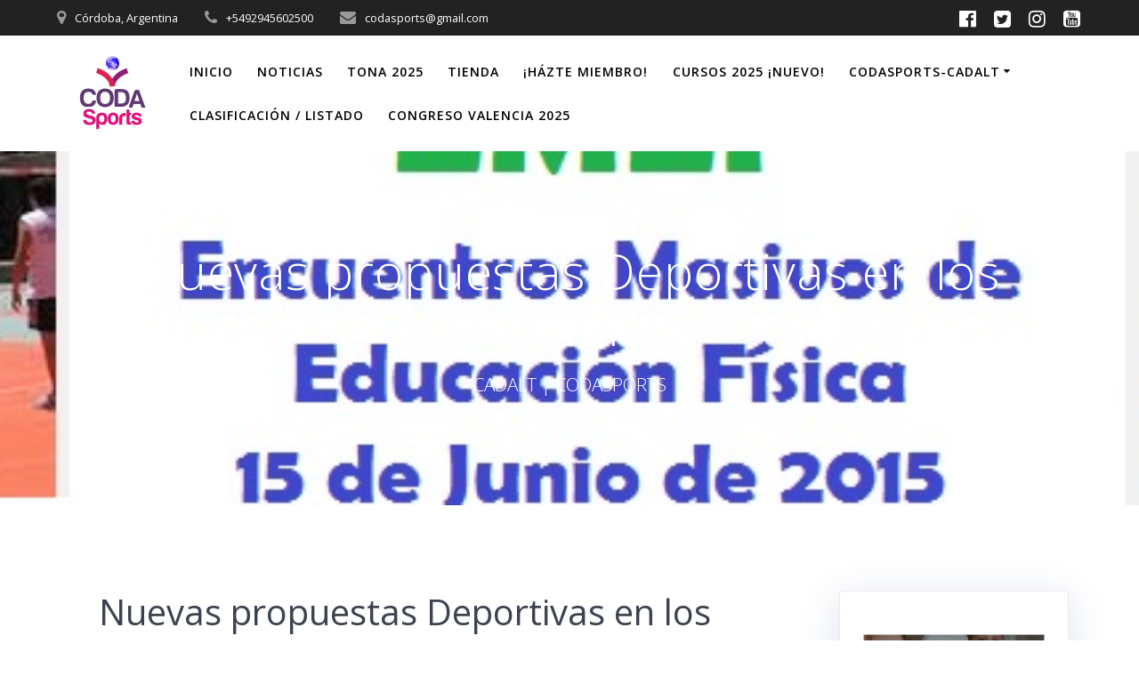

--- FILE ---
content_type: text/html; charset=UTF-8
request_url: https://deportesalternativos.com/argentina/nuevas-propuestas-deportivas-en-los-emef/?replytocom=557
body_size: 12450
content:
<!DOCTYPE html>
<html lang="es">
<head>
    <meta charset="UTF-8">
    <meta name="viewport" content="width=device-width, initial-scale=1">
    <link rel="profile" href="http://gmpg.org/xfn/11">

	    <script>
        (function (exports, d) {
            var _isReady = false,
                _event,
                _fns = [];

            function onReady(event) {
                d.removeEventListener("DOMContentLoaded", onReady);
                _isReady = true;
                _event = event;
                _fns.forEach(function (_fn) {
                    var fn = _fn[0],
                        context = _fn[1];
                    fn.call(context || exports, window.jQuery);
                });
            }

            function onReadyIe(event) {
                if (d.readyState === "complete") {
                    d.detachEvent("onreadystatechange", onReadyIe);
                    _isReady = true;
                    _event = event;
                    _fns.forEach(function (_fn) {
                        var fn = _fn[0],
                            context = _fn[1];
                        fn.call(context || exports, event);
                    });
                }
            }

            d.addEventListener && d.addEventListener("DOMContentLoaded", onReady) ||
            d.attachEvent && d.attachEvent("onreadystatechange", onReadyIe);

            function domReady(fn, context) {
                if (_isReady) {
                    fn.call(context, _event);
                }

                _fns.push([fn, context]);
            }

            exports.mesmerizeDomReady = domReady;
        })(window, document);
    </script>
	<title>Nuevas propuestas Deportivas en los EMEF &#8211; Deportes Alternativos Argentina</title>
<meta name='robots' content='max-image-preview:large, noindex, follow' />
<link rel='dns-prefetch' href='//fonts.googleapis.com' />
<link rel="alternate" type="application/rss+xml" title="Deportes Alternativos Argentina &raquo; Feed" href="https://deportesalternativos.com/argentina/feed/" />
<link rel="alternate" type="application/rss+xml" title="Deportes Alternativos Argentina &raquo; Feed de los comentarios" href="https://deportesalternativos.com/argentina/comments/feed/" />
<link rel="alternate" type="application/rss+xml" title="Deportes Alternativos Argentina &raquo; Comentario Nuevas propuestas Deportivas en los EMEF del feed" href="https://deportesalternativos.com/argentina/nuevas-propuestas-deportivas-en-los-emef/feed/" />
<script type="text/javascript">
window._wpemojiSettings = {"baseUrl":"https:\/\/s.w.org\/images\/core\/emoji\/14.0.0\/72x72\/","ext":".png","svgUrl":"https:\/\/s.w.org\/images\/core\/emoji\/14.0.0\/svg\/","svgExt":".svg","source":{"concatemoji":"https:\/\/deportesalternativos.com\/argentina\/wp-includes\/js\/wp-emoji-release.min.js?ver=6.2.8"}};
/*! This file is auto-generated */
!function(e,a,t){var n,r,o,i=a.createElement("canvas"),p=i.getContext&&i.getContext("2d");function s(e,t){p.clearRect(0,0,i.width,i.height),p.fillText(e,0,0);e=i.toDataURL();return p.clearRect(0,0,i.width,i.height),p.fillText(t,0,0),e===i.toDataURL()}function c(e){var t=a.createElement("script");t.src=e,t.defer=t.type="text/javascript",a.getElementsByTagName("head")[0].appendChild(t)}for(o=Array("flag","emoji"),t.supports={everything:!0,everythingExceptFlag:!0},r=0;r<o.length;r++)t.supports[o[r]]=function(e){if(p&&p.fillText)switch(p.textBaseline="top",p.font="600 32px Arial",e){case"flag":return s("\ud83c\udff3\ufe0f\u200d\u26a7\ufe0f","\ud83c\udff3\ufe0f\u200b\u26a7\ufe0f")?!1:!s("\ud83c\uddfa\ud83c\uddf3","\ud83c\uddfa\u200b\ud83c\uddf3")&&!s("\ud83c\udff4\udb40\udc67\udb40\udc62\udb40\udc65\udb40\udc6e\udb40\udc67\udb40\udc7f","\ud83c\udff4\u200b\udb40\udc67\u200b\udb40\udc62\u200b\udb40\udc65\u200b\udb40\udc6e\u200b\udb40\udc67\u200b\udb40\udc7f");case"emoji":return!s("\ud83e\udef1\ud83c\udffb\u200d\ud83e\udef2\ud83c\udfff","\ud83e\udef1\ud83c\udffb\u200b\ud83e\udef2\ud83c\udfff")}return!1}(o[r]),t.supports.everything=t.supports.everything&&t.supports[o[r]],"flag"!==o[r]&&(t.supports.everythingExceptFlag=t.supports.everythingExceptFlag&&t.supports[o[r]]);t.supports.everythingExceptFlag=t.supports.everythingExceptFlag&&!t.supports.flag,t.DOMReady=!1,t.readyCallback=function(){t.DOMReady=!0},t.supports.everything||(n=function(){t.readyCallback()},a.addEventListener?(a.addEventListener("DOMContentLoaded",n,!1),e.addEventListener("load",n,!1)):(e.attachEvent("onload",n),a.attachEvent("onreadystatechange",function(){"complete"===a.readyState&&t.readyCallback()})),(e=t.source||{}).concatemoji?c(e.concatemoji):e.wpemoji&&e.twemoji&&(c(e.twemoji),c(e.wpemoji)))}(window,document,window._wpemojiSettings);
</script>
<style type="text/css">
img.wp-smiley,
img.emoji {
	display: inline !important;
	border: none !important;
	box-shadow: none !important;
	height: 1em !important;
	width: 1em !important;
	margin: 0 0.07em !important;
	vertical-align: -0.1em !important;
	background: none !important;
	padding: 0 !important;
}
</style>
	<link rel='stylesheet' id='wp-block-library-css' href='https://deportesalternativos.com/argentina/wp-includes/css/dist/block-library/style.min.css?ver=6.2.8' type='text/css' media='all' />
<link rel='stylesheet' id='pb-accordion-blocks-style-css' href='https://deportesalternativos.com/argentina/wp-content/plugins/accordion-blocks/build/index.css?ver=aab37b79a21a86111d6272422534928e' type='text/css' media='all' />
<link rel='stylesheet' id='classic-theme-styles-css' href='https://deportesalternativos.com/argentina/wp-includes/css/classic-themes.min.css?ver=6.2.8' type='text/css' media='all' />
<style id='global-styles-inline-css' type='text/css'>
body{--wp--preset--color--black: #000000;--wp--preset--color--cyan-bluish-gray: #abb8c3;--wp--preset--color--white: #ffffff;--wp--preset--color--pale-pink: #f78da7;--wp--preset--color--vivid-red: #cf2e2e;--wp--preset--color--luminous-vivid-orange: #ff6900;--wp--preset--color--luminous-vivid-amber: #fcb900;--wp--preset--color--light-green-cyan: #7bdcb5;--wp--preset--color--vivid-green-cyan: #00d084;--wp--preset--color--pale-cyan-blue: #8ed1fc;--wp--preset--color--vivid-cyan-blue: #0693e3;--wp--preset--color--vivid-purple: #9b51e0;--wp--preset--gradient--vivid-cyan-blue-to-vivid-purple: linear-gradient(135deg,rgba(6,147,227,1) 0%,rgb(155,81,224) 100%);--wp--preset--gradient--light-green-cyan-to-vivid-green-cyan: linear-gradient(135deg,rgb(122,220,180) 0%,rgb(0,208,130) 100%);--wp--preset--gradient--luminous-vivid-amber-to-luminous-vivid-orange: linear-gradient(135deg,rgba(252,185,0,1) 0%,rgba(255,105,0,1) 100%);--wp--preset--gradient--luminous-vivid-orange-to-vivid-red: linear-gradient(135deg,rgba(255,105,0,1) 0%,rgb(207,46,46) 100%);--wp--preset--gradient--very-light-gray-to-cyan-bluish-gray: linear-gradient(135deg,rgb(238,238,238) 0%,rgb(169,184,195) 100%);--wp--preset--gradient--cool-to-warm-spectrum: linear-gradient(135deg,rgb(74,234,220) 0%,rgb(151,120,209) 20%,rgb(207,42,186) 40%,rgb(238,44,130) 60%,rgb(251,105,98) 80%,rgb(254,248,76) 100%);--wp--preset--gradient--blush-light-purple: linear-gradient(135deg,rgb(255,206,236) 0%,rgb(152,150,240) 100%);--wp--preset--gradient--blush-bordeaux: linear-gradient(135deg,rgb(254,205,165) 0%,rgb(254,45,45) 50%,rgb(107,0,62) 100%);--wp--preset--gradient--luminous-dusk: linear-gradient(135deg,rgb(255,203,112) 0%,rgb(199,81,192) 50%,rgb(65,88,208) 100%);--wp--preset--gradient--pale-ocean: linear-gradient(135deg,rgb(255,245,203) 0%,rgb(182,227,212) 50%,rgb(51,167,181) 100%);--wp--preset--gradient--electric-grass: linear-gradient(135deg,rgb(202,248,128) 0%,rgb(113,206,126) 100%);--wp--preset--gradient--midnight: linear-gradient(135deg,rgb(2,3,129) 0%,rgb(40,116,252) 100%);--wp--preset--duotone--dark-grayscale: url('#wp-duotone-dark-grayscale');--wp--preset--duotone--grayscale: url('#wp-duotone-grayscale');--wp--preset--duotone--purple-yellow: url('#wp-duotone-purple-yellow');--wp--preset--duotone--blue-red: url('#wp-duotone-blue-red');--wp--preset--duotone--midnight: url('#wp-duotone-midnight');--wp--preset--duotone--magenta-yellow: url('#wp-duotone-magenta-yellow');--wp--preset--duotone--purple-green: url('#wp-duotone-purple-green');--wp--preset--duotone--blue-orange: url('#wp-duotone-blue-orange');--wp--preset--font-size--small: 13px;--wp--preset--font-size--medium: 20px;--wp--preset--font-size--large: 36px;--wp--preset--font-size--x-large: 42px;--wp--preset--spacing--20: 0.44rem;--wp--preset--spacing--30: 0.67rem;--wp--preset--spacing--40: 1rem;--wp--preset--spacing--50: 1.5rem;--wp--preset--spacing--60: 2.25rem;--wp--preset--spacing--70: 3.38rem;--wp--preset--spacing--80: 5.06rem;--wp--preset--shadow--natural: 6px 6px 9px rgba(0, 0, 0, 0.2);--wp--preset--shadow--deep: 12px 12px 50px rgba(0, 0, 0, 0.4);--wp--preset--shadow--sharp: 6px 6px 0px rgba(0, 0, 0, 0.2);--wp--preset--shadow--outlined: 6px 6px 0px -3px rgba(255, 255, 255, 1), 6px 6px rgba(0, 0, 0, 1);--wp--preset--shadow--crisp: 6px 6px 0px rgba(0, 0, 0, 1);}:where(.is-layout-flex){gap: 0.5em;}body .is-layout-flow > .alignleft{float: left;margin-inline-start: 0;margin-inline-end: 2em;}body .is-layout-flow > .alignright{float: right;margin-inline-start: 2em;margin-inline-end: 0;}body .is-layout-flow > .aligncenter{margin-left: auto !important;margin-right: auto !important;}body .is-layout-constrained > .alignleft{float: left;margin-inline-start: 0;margin-inline-end: 2em;}body .is-layout-constrained > .alignright{float: right;margin-inline-start: 2em;margin-inline-end: 0;}body .is-layout-constrained > .aligncenter{margin-left: auto !important;margin-right: auto !important;}body .is-layout-constrained > :where(:not(.alignleft):not(.alignright):not(.alignfull)){max-width: var(--wp--style--global--content-size);margin-left: auto !important;margin-right: auto !important;}body .is-layout-constrained > .alignwide{max-width: var(--wp--style--global--wide-size);}body .is-layout-flex{display: flex;}body .is-layout-flex{flex-wrap: wrap;align-items: center;}body .is-layout-flex > *{margin: 0;}:where(.wp-block-columns.is-layout-flex){gap: 2em;}.has-black-color{color: var(--wp--preset--color--black) !important;}.has-cyan-bluish-gray-color{color: var(--wp--preset--color--cyan-bluish-gray) !important;}.has-white-color{color: var(--wp--preset--color--white) !important;}.has-pale-pink-color{color: var(--wp--preset--color--pale-pink) !important;}.has-vivid-red-color{color: var(--wp--preset--color--vivid-red) !important;}.has-luminous-vivid-orange-color{color: var(--wp--preset--color--luminous-vivid-orange) !important;}.has-luminous-vivid-amber-color{color: var(--wp--preset--color--luminous-vivid-amber) !important;}.has-light-green-cyan-color{color: var(--wp--preset--color--light-green-cyan) !important;}.has-vivid-green-cyan-color{color: var(--wp--preset--color--vivid-green-cyan) !important;}.has-pale-cyan-blue-color{color: var(--wp--preset--color--pale-cyan-blue) !important;}.has-vivid-cyan-blue-color{color: var(--wp--preset--color--vivid-cyan-blue) !important;}.has-vivid-purple-color{color: var(--wp--preset--color--vivid-purple) !important;}.has-black-background-color{background-color: var(--wp--preset--color--black) !important;}.has-cyan-bluish-gray-background-color{background-color: var(--wp--preset--color--cyan-bluish-gray) !important;}.has-white-background-color{background-color: var(--wp--preset--color--white) !important;}.has-pale-pink-background-color{background-color: var(--wp--preset--color--pale-pink) !important;}.has-vivid-red-background-color{background-color: var(--wp--preset--color--vivid-red) !important;}.has-luminous-vivid-orange-background-color{background-color: var(--wp--preset--color--luminous-vivid-orange) !important;}.has-luminous-vivid-amber-background-color{background-color: var(--wp--preset--color--luminous-vivid-amber) !important;}.has-light-green-cyan-background-color{background-color: var(--wp--preset--color--light-green-cyan) !important;}.has-vivid-green-cyan-background-color{background-color: var(--wp--preset--color--vivid-green-cyan) !important;}.has-pale-cyan-blue-background-color{background-color: var(--wp--preset--color--pale-cyan-blue) !important;}.has-vivid-cyan-blue-background-color{background-color: var(--wp--preset--color--vivid-cyan-blue) !important;}.has-vivid-purple-background-color{background-color: var(--wp--preset--color--vivid-purple) !important;}.has-black-border-color{border-color: var(--wp--preset--color--black) !important;}.has-cyan-bluish-gray-border-color{border-color: var(--wp--preset--color--cyan-bluish-gray) !important;}.has-white-border-color{border-color: var(--wp--preset--color--white) !important;}.has-pale-pink-border-color{border-color: var(--wp--preset--color--pale-pink) !important;}.has-vivid-red-border-color{border-color: var(--wp--preset--color--vivid-red) !important;}.has-luminous-vivid-orange-border-color{border-color: var(--wp--preset--color--luminous-vivid-orange) !important;}.has-luminous-vivid-amber-border-color{border-color: var(--wp--preset--color--luminous-vivid-amber) !important;}.has-light-green-cyan-border-color{border-color: var(--wp--preset--color--light-green-cyan) !important;}.has-vivid-green-cyan-border-color{border-color: var(--wp--preset--color--vivid-green-cyan) !important;}.has-pale-cyan-blue-border-color{border-color: var(--wp--preset--color--pale-cyan-blue) !important;}.has-vivid-cyan-blue-border-color{border-color: var(--wp--preset--color--vivid-cyan-blue) !important;}.has-vivid-purple-border-color{border-color: var(--wp--preset--color--vivid-purple) !important;}.has-vivid-cyan-blue-to-vivid-purple-gradient-background{background: var(--wp--preset--gradient--vivid-cyan-blue-to-vivid-purple) !important;}.has-light-green-cyan-to-vivid-green-cyan-gradient-background{background: var(--wp--preset--gradient--light-green-cyan-to-vivid-green-cyan) !important;}.has-luminous-vivid-amber-to-luminous-vivid-orange-gradient-background{background: var(--wp--preset--gradient--luminous-vivid-amber-to-luminous-vivid-orange) !important;}.has-luminous-vivid-orange-to-vivid-red-gradient-background{background: var(--wp--preset--gradient--luminous-vivid-orange-to-vivid-red) !important;}.has-very-light-gray-to-cyan-bluish-gray-gradient-background{background: var(--wp--preset--gradient--very-light-gray-to-cyan-bluish-gray) !important;}.has-cool-to-warm-spectrum-gradient-background{background: var(--wp--preset--gradient--cool-to-warm-spectrum) !important;}.has-blush-light-purple-gradient-background{background: var(--wp--preset--gradient--blush-light-purple) !important;}.has-blush-bordeaux-gradient-background{background: var(--wp--preset--gradient--blush-bordeaux) !important;}.has-luminous-dusk-gradient-background{background: var(--wp--preset--gradient--luminous-dusk) !important;}.has-pale-ocean-gradient-background{background: var(--wp--preset--gradient--pale-ocean) !important;}.has-electric-grass-gradient-background{background: var(--wp--preset--gradient--electric-grass) !important;}.has-midnight-gradient-background{background: var(--wp--preset--gradient--midnight) !important;}.has-small-font-size{font-size: var(--wp--preset--font-size--small) !important;}.has-medium-font-size{font-size: var(--wp--preset--font-size--medium) !important;}.has-large-font-size{font-size: var(--wp--preset--font-size--large) !important;}.has-x-large-font-size{font-size: var(--wp--preset--font-size--x-large) !important;}
.wp-block-navigation a:where(:not(.wp-element-button)){color: inherit;}
:where(.wp-block-columns.is-layout-flex){gap: 2em;}
.wp-block-pullquote{font-size: 1.5em;line-height: 1.6;}
</style>
<link rel='stylesheet' id='wpsc-style-css' href='https://deportesalternativos.com/argentina/wp-content/plugins/wordpress-simple-paypal-shopping-cart/assets/wpsc-front-end-styles.css?ver=5.1.4' type='text/css' media='all' />
<link rel='stylesheet' id='mesmerize-parent-css' href='https://deportesalternativos.com/argentina/wp-content/themes/mesmerize/style.min.css?ver=6.2.8' type='text/css' media='all' />
<link rel='stylesheet' id='mesmerize-style-css' href='https://deportesalternativos.com/argentina/wp-content/themes/highlight/style.min.css?ver=1.0.26' type='text/css' media='all' />
<style id='mesmerize-style-inline-css' type='text/css'>
img.logo.dark, img.custom-logo{width:auto;max-height:90px !important;}
/** cached kirki style */@media screen and (min-width: 768px){.header-homepage{background-position:center center;}.header{background-position:center center;}}.header-homepage .header-description-row{padding-top:30%;padding-bottom:0%;}.inner-header-description{padding-top:8%;padding-bottom:8%;}@media screen and (max-width:767px){.header-homepage .header-description-row{padding-top:10%;padding-bottom:10%;}}@media only screen and (min-width: 768px){.header-content .align-holder{width:80%!important;}.inner-header-description{text-align:center!important;}}
</style>
<link rel='stylesheet' id='mesmerize-style-bundle-css' href='https://deportesalternativos.com/argentina/wp-content/themes/mesmerize/assets/css/theme.bundle.min.css?ver=1.0.26' type='text/css' media='all' />
<link rel='stylesheet' id='mesmerize-fonts-css' href="" data-href='https://fonts.googleapis.com/css?family=Open+Sans%3A300%2C400%2C600%2C700%7CMuli%3A300%2C300italic%2C400%2C400italic%2C600%2C600italic%2C700%2C700italic%2C900%2C900italic%7CPlayfair+Display%3A400%2C400italic%2C700%2C700italic&#038;subset=latin%2Clatin-ext&#038;display=swap' type='text/css' media='all' />
<script type='text/javascript' src='https://deportesalternativos.com/argentina/wp-includes/js/jquery/jquery.min.js?ver=3.6.4' id='jquery-core-js'></script>
<script type='text/javascript' src='https://deportesalternativos.com/argentina/wp-includes/js/jquery/jquery-migrate.min.js?ver=3.4.0' id='jquery-migrate-js'></script>
<script type='text/javascript' id='jquery-js-after'>
    
        (function () {
            function setHeaderTopSpacing() {

                setTimeout(function() {
                  var headerTop = document.querySelector('.header-top');
                  var headers = document.querySelectorAll('.header-wrapper .header,.header-wrapper .header-homepage');

                  for (var i = 0; i < headers.length; i++) {
                      var item = headers[i];
                      item.style.paddingTop = headerTop.getBoundingClientRect().height + "px";
                  }

                    var languageSwitcher = document.querySelector('.mesmerize-language-switcher');

                    if(languageSwitcher){
                        languageSwitcher.style.top = "calc( " +  headerTop.getBoundingClientRect().height + "px + 1rem)" ;
                    }
                    
                }, 100);

             
            }

            window.addEventListener('resize', setHeaderTopSpacing);
            window.mesmerizeSetHeaderTopSpacing = setHeaderTopSpacing
            mesmerizeDomReady(setHeaderTopSpacing);
        })();
    
    
</script>
<script type='text/javascript' id='tptn_tracker-js-extra'>
/* <![CDATA[ */
var ajax_tptn_tracker = {"ajax_url":"https:\/\/deportesalternativos.com\/argentina\/","top_ten_nonce":"355b0f1144","top_ten_id":"313","top_ten_blog_id":"1","activate_counter":"11","tptn_rnd":"1604791337"};
/* ]]> */
</script>
<script type='text/javascript' src='https://deportesalternativos.com/argentina/wp-content/plugins/top-10/includes/js/top-10-tracker.js?ver=6.2.8' id='tptn_tracker-js'></script>
<link rel="https://api.w.org/" href="https://deportesalternativos.com/argentina/wp-json/" /><link rel="alternate" type="application/json" href="https://deportesalternativos.com/argentina/wp-json/wp/v2/posts/313" /><link rel="EditURI" type="application/rsd+xml" title="RSD" href="https://deportesalternativos.com/argentina/xmlrpc.php?rsd" />
<link rel="wlwmanifest" type="application/wlwmanifest+xml" href="https://deportesalternativos.com/argentina/wp-includes/wlwmanifest.xml" />
<meta name="generator" content="WordPress 6.2.8" />
<link rel="canonical" href="https://deportesalternativos.com/argentina/nuevas-propuestas-deportivas-en-los-emef/" />
<link rel='shortlink' href='https://deportesalternativos.com/argentina/?p=313' />
<link rel="alternate" type="application/json+oembed" href="https://deportesalternativos.com/argentina/wp-json/oembed/1.0/embed?url=https%3A%2F%2Fdeportesalternativos.com%2Fargentina%2Fnuevas-propuestas-deportivas-en-los-emef%2F" />
<link rel="alternate" type="text/xml+oembed" href="https://deportesalternativos.com/argentina/wp-json/oembed/1.0/embed?url=https%3A%2F%2Fdeportesalternativos.com%2Fargentina%2Fnuevas-propuestas-deportivas-en-los-emef%2F&#038;format=xml" />

<!-- WP Simple Shopping Cart plugin v5.1.4 - https://wordpress.org/plugins/wordpress-simple-paypal-shopping-cart/ -->

	<script type="text/javascript">
	<!--
	//
	function ReadForm (obj1, tst)
	{
	    // Read the user form
	    var i,j,pos;
	    val_total="";val_combo="";

	    for (i=0; i<obj1.length; i++)
	    {
	        // run entire form
	        obj = obj1.elements[i];           // a form element

	        if (obj.type == "select-one")
	        {   // just selects
	            if (obj.name == "quantity" ||
	                obj.name == "amount") continue;
		        pos = obj.selectedIndex;        // which option selected
		        val = obj.options[pos].value;   // selected value
		        val_combo = val_combo + " (" + val + ")";
	        }
	    }
		// Now summarize everything we have processed above
		val_total = obj1.product_tmp.value + val_combo;
		obj1.wspsc_product.value = val_total;
	}
	//-->
	</script>        <style data-name="header-gradient-overlay">
            .header .background-overlay {
                background: linear-gradient(135deg , rgba(102,126,234, 0.8) 0%, rgba(118,75,162,0.8) 100%);
            }
        </style>
        <script type="text/javascript" data-name="async-styles">
        (function () {
            var links = document.querySelectorAll('link[data-href]');
            for (var i = 0; i < links.length; i++) {
                var item = links[i];
                item.href = item.getAttribute('data-href')
            }
        })();
    </script>
	<link rel="pingback" href="https://deportesalternativos.com/argentina/xmlrpc.php">
    <style id="page-content-custom-styles">
            </style>
        <style data-name="background-content-colors">
        .mesmerize-inner-page .page-content,
        .mesmerize-inner-page .content,
        .mesmerize-front-page.mesmerize-content-padding .page-content {
            background-color: #ffffff;
        }
    </style>
    </head>

<body class="post-template-default single single-post postid-313 single-format-standard wp-custom-logo overlap-first-section mesmerize-inner-page">
<svg xmlns="http://www.w3.org/2000/svg" viewBox="0 0 0 0" width="0" height="0" focusable="false" role="none" style="visibility: hidden; position: absolute; left: -9999px; overflow: hidden;" ><defs><filter id="wp-duotone-dark-grayscale"><feColorMatrix color-interpolation-filters="sRGB" type="matrix" values=" .299 .587 .114 0 0 .299 .587 .114 0 0 .299 .587 .114 0 0 .299 .587 .114 0 0 " /><feComponentTransfer color-interpolation-filters="sRGB" ><feFuncR type="table" tableValues="0 0.49803921568627" /><feFuncG type="table" tableValues="0 0.49803921568627" /><feFuncB type="table" tableValues="0 0.49803921568627" /><feFuncA type="table" tableValues="1 1" /></feComponentTransfer><feComposite in2="SourceGraphic" operator="in" /></filter></defs></svg><svg xmlns="http://www.w3.org/2000/svg" viewBox="0 0 0 0" width="0" height="0" focusable="false" role="none" style="visibility: hidden; position: absolute; left: -9999px; overflow: hidden;" ><defs><filter id="wp-duotone-grayscale"><feColorMatrix color-interpolation-filters="sRGB" type="matrix" values=" .299 .587 .114 0 0 .299 .587 .114 0 0 .299 .587 .114 0 0 .299 .587 .114 0 0 " /><feComponentTransfer color-interpolation-filters="sRGB" ><feFuncR type="table" tableValues="0 1" /><feFuncG type="table" tableValues="0 1" /><feFuncB type="table" tableValues="0 1" /><feFuncA type="table" tableValues="1 1" /></feComponentTransfer><feComposite in2="SourceGraphic" operator="in" /></filter></defs></svg><svg xmlns="http://www.w3.org/2000/svg" viewBox="0 0 0 0" width="0" height="0" focusable="false" role="none" style="visibility: hidden; position: absolute; left: -9999px; overflow: hidden;" ><defs><filter id="wp-duotone-purple-yellow"><feColorMatrix color-interpolation-filters="sRGB" type="matrix" values=" .299 .587 .114 0 0 .299 .587 .114 0 0 .299 .587 .114 0 0 .299 .587 .114 0 0 " /><feComponentTransfer color-interpolation-filters="sRGB" ><feFuncR type="table" tableValues="0.54901960784314 0.98823529411765" /><feFuncG type="table" tableValues="0 1" /><feFuncB type="table" tableValues="0.71764705882353 0.25490196078431" /><feFuncA type="table" tableValues="1 1" /></feComponentTransfer><feComposite in2="SourceGraphic" operator="in" /></filter></defs></svg><svg xmlns="http://www.w3.org/2000/svg" viewBox="0 0 0 0" width="0" height="0" focusable="false" role="none" style="visibility: hidden; position: absolute; left: -9999px; overflow: hidden;" ><defs><filter id="wp-duotone-blue-red"><feColorMatrix color-interpolation-filters="sRGB" type="matrix" values=" .299 .587 .114 0 0 .299 .587 .114 0 0 .299 .587 .114 0 0 .299 .587 .114 0 0 " /><feComponentTransfer color-interpolation-filters="sRGB" ><feFuncR type="table" tableValues="0 1" /><feFuncG type="table" tableValues="0 0.27843137254902" /><feFuncB type="table" tableValues="0.5921568627451 0.27843137254902" /><feFuncA type="table" tableValues="1 1" /></feComponentTransfer><feComposite in2="SourceGraphic" operator="in" /></filter></defs></svg><svg xmlns="http://www.w3.org/2000/svg" viewBox="0 0 0 0" width="0" height="0" focusable="false" role="none" style="visibility: hidden; position: absolute; left: -9999px; overflow: hidden;" ><defs><filter id="wp-duotone-midnight"><feColorMatrix color-interpolation-filters="sRGB" type="matrix" values=" .299 .587 .114 0 0 .299 .587 .114 0 0 .299 .587 .114 0 0 .299 .587 .114 0 0 " /><feComponentTransfer color-interpolation-filters="sRGB" ><feFuncR type="table" tableValues="0 0" /><feFuncG type="table" tableValues="0 0.64705882352941" /><feFuncB type="table" tableValues="0 1" /><feFuncA type="table" tableValues="1 1" /></feComponentTransfer><feComposite in2="SourceGraphic" operator="in" /></filter></defs></svg><svg xmlns="http://www.w3.org/2000/svg" viewBox="0 0 0 0" width="0" height="0" focusable="false" role="none" style="visibility: hidden; position: absolute; left: -9999px; overflow: hidden;" ><defs><filter id="wp-duotone-magenta-yellow"><feColorMatrix color-interpolation-filters="sRGB" type="matrix" values=" .299 .587 .114 0 0 .299 .587 .114 0 0 .299 .587 .114 0 0 .299 .587 .114 0 0 " /><feComponentTransfer color-interpolation-filters="sRGB" ><feFuncR type="table" tableValues="0.78039215686275 1" /><feFuncG type="table" tableValues="0 0.94901960784314" /><feFuncB type="table" tableValues="0.35294117647059 0.47058823529412" /><feFuncA type="table" tableValues="1 1" /></feComponentTransfer><feComposite in2="SourceGraphic" operator="in" /></filter></defs></svg><svg xmlns="http://www.w3.org/2000/svg" viewBox="0 0 0 0" width="0" height="0" focusable="false" role="none" style="visibility: hidden; position: absolute; left: -9999px; overflow: hidden;" ><defs><filter id="wp-duotone-purple-green"><feColorMatrix color-interpolation-filters="sRGB" type="matrix" values=" .299 .587 .114 0 0 .299 .587 .114 0 0 .299 .587 .114 0 0 .299 .587 .114 0 0 " /><feComponentTransfer color-interpolation-filters="sRGB" ><feFuncR type="table" tableValues="0.65098039215686 0.40392156862745" /><feFuncG type="table" tableValues="0 1" /><feFuncB type="table" tableValues="0.44705882352941 0.4" /><feFuncA type="table" tableValues="1 1" /></feComponentTransfer><feComposite in2="SourceGraphic" operator="in" /></filter></defs></svg><svg xmlns="http://www.w3.org/2000/svg" viewBox="0 0 0 0" width="0" height="0" focusable="false" role="none" style="visibility: hidden; position: absolute; left: -9999px; overflow: hidden;" ><defs><filter id="wp-duotone-blue-orange"><feColorMatrix color-interpolation-filters="sRGB" type="matrix" values=" .299 .587 .114 0 0 .299 .587 .114 0 0 .299 .587 .114 0 0 .299 .587 .114 0 0 " /><feComponentTransfer color-interpolation-filters="sRGB" ><feFuncR type="table" tableValues="0.098039215686275 1" /><feFuncG type="table" tableValues="0 0.66274509803922" /><feFuncB type="table" tableValues="0.84705882352941 0.41960784313725" /><feFuncA type="table" tableValues="1 1" /></feComponentTransfer><feComposite in2="SourceGraphic" operator="in" /></filter></defs></svg><style>
.screen-reader-text[href="#page-content"]:focus {
   background-color: #f1f1f1;
   border-radius: 3px;
   box-shadow: 0 0 2px 2px rgba(0, 0, 0, 0.6);
   clip: auto !important;
   clip-path: none;
   color: #21759b;

}
</style>
<a class="skip-link screen-reader-text" href="#page-content">Saltar al contenido</a>

<div  id="page-top" class="header-top">
	        <div class="header-top-bar ">
            <div class="">
                <div class="header-top-bar-inner row middle-xs start-xs ">
                        <div class="header-top-bar-area  col-xs area-left">
                  <div class="top-bar-field" data-type="group"   data-dynamic-mod="true">
              <i class="fa fa-map-marker"></i>
              <span>Córdoba, Argentina</span>
          </div>
                    <div class="top-bar-field" data-type="group"   data-dynamic-mod="true">
              <i class="fa fa-phone"></i>
              <span>+5492945602500</span>
          </div>
                    <div class="top-bar-field" data-type="group"   data-dynamic-mod="true">
              <i class="fa fa-envelope"></i>
              <span>codasports@gmail.com</span>
          </div>
              </div>
                            <div class="header-top-bar-area  col-xs-fit area-right">
            <div data-type="group"  data-dynamic-mod="true" class="top-bar-social-icons">
                      <a target="_blank"  class="social-icon" href="https://facebook.com/codasports">
                  <i class="fa fa-facebook-official"></i>
              </a>
                            <a target="_blank"  class="social-icon" href="https://twitter.com/DAlternativos">
                  <i class="fa fa-twitter-square"></i>
              </a>
                            <a target="_blank"  class="social-icon" href="https://instagram.com/codasportsargentina">
                  <i class="fa fa-instagram"></i>
              </a>
                            <a target="_blank"  class="social-icon" href="https://www.youtube.com/c/CODASPORTSCapacitación">
                  <i class="fa fa-youtube-square"></i>
              </a>
              
    </div>

        </div>
                    </div>
            </div>
        </div>
        	<div class="navigation-bar coloured-nav"  data-sticky='0'  data-sticky-mobile='1'  data-sticky-to='top' >
    <div class="navigation-wrapper ">
    	<div class="row basis-auto">
	        <div class="logo_col col-xs col-sm-fit">
	            <a href="https://deportesalternativos.com/argentina/" class="custom-logo-link" data-type="group"  data-dynamic-mod="true" rel="home"><img width="120" height="90" src="https://deportesalternativos.com/argentina/wp-content/uploads/2019/12/cropped-logocoda120x90-1.png" class="custom-logo" alt="Deportes Alternativos Argentina" decoding="async" /></a>	        </div>
	        <div class="main_menu_col col-xs">
	            <div id="mainmenu_container" class="row"><ul id="main_menu" class="active-line-bottom main-menu dropdown-menu"><li id="menu-item-1075" class="menu-item menu-item-type-custom menu-item-object-custom menu-item-home menu-item-1075"><a href="http://deportesalternativos.com/argentina">Inicio</a></li>
<li id="menu-item-1197" class="menu-item menu-item-type-post_type menu-item-object-page current_page_parent menu-item-1197"><a href="https://deportesalternativos.com/argentina/blog/">NOTICIAS</a></li>
<li id="menu-item-1934" class="menu-item menu-item-type-custom menu-item-object-custom menu-item-1934"><a href="https://sites.google.com/view/benitojuarez2025">TONA 2025</a></li>
<li id="menu-item-2037" class="menu-item menu-item-type-post_type menu-item-object-page menu-item-2037"><a href="https://deportesalternativos.com/argentina/tienda/">Tienda</a></li>
<li id="menu-item-1844" class="menu-item menu-item-type-post_type menu-item-object-page menu-item-1844"><a href="https://deportesalternativos.com/argentina/codasports-full/">¡Házte miembro!</a></li>
<li id="menu-item-1843" class="menu-item menu-item-type-custom menu-item-object-custom menu-item-1843"><a href="https://deportesalternativos.com/cursos/">Cursos 2025 ¡NUEVO!</a></li>
<li id="menu-item-1077" class="menu-item menu-item-type-post_type menu-item-object-page menu-item-has-children menu-item-1077"><a href="https://deportesalternativos.com/argentina/sample-page/">CODASPORTS-CADALT</a>
<ul class="sub-menu">
	<li id="menu-item-1865" class="menu-item menu-item-type-custom menu-item-object-custom menu-item-1865"><a href="https://sites.google.com/view/cacheball-argentina/">Cacheball</a></li>
	<li id="menu-item-1608" class="menu-item menu-item-type-post_type menu-item-object-page menu-item-1608"><a href="https://deportesalternativos.com/argentina/dodgebee/">Dodgebee</a></li>
	<li id="menu-item-1861" class="menu-item menu-item-type-post_type menu-item-object-page menu-item-1861"><a href="https://deportesalternativos.com/argentina/jokgu-y-futnet/">Jokgu y Futnet</a></li>
	<li id="menu-item-1461" class="menu-item menu-item-type-post_type menu-item-object-page menu-item-1461"><a title="http://deportesalternativos.com/kabaddi" href="https://deportesalternativos.com/argentina/kabaddi-argentina/">Kabaddi</a></li>
	<li id="menu-item-1452" class="menu-item menu-item-type-post_type menu-item-object-page menu-item-1452"><a href="https://deportesalternativos.com/argentina/racketlon/">Racketlon</a></li>
	<li id="menu-item-1457" class="menu-item menu-item-type-post_type menu-item-object-page menu-item-1457"><a href="https://deportesalternativos.com/argentina/ringball/">Ringball</a></li>
	<li id="menu-item-1848" class="menu-item menu-item-type-custom menu-item-object-custom menu-item-1848"><a href="https://sites.google.com/view/ringosportargentina">Ringosport</a></li>
	<li id="menu-item-1636" class="menu-item menu-item-type-post_type menu-item-object-page menu-item-1636"><a href="https://deportesalternativos.com/argentina/sjoelen/">Sjoelen</a></li>
	<li id="menu-item-2039" class="menu-item menu-item-type-post_type menu-item-object-page menu-item-2039"><a href="https://deportesalternativos.com/argentina/kho-kho-2/">Kho-kho</a></li>
	<li id="menu-item-1885" class="menu-item menu-item-type-post_type menu-item-object-page menu-item-1885"><a href="https://deportesalternativos.com/argentina/congreso-coda-2023/">Congreso 2025</a></li>
</ul>
</li>
<li id="menu-item-1609" class="menu-item menu-item-type-post_type menu-item-object-page menu-item-1609"><a href="https://deportesalternativos.com/argentina/clasificacion/">Clasificación / Listado</a></li>
<li id="menu-item-2085" class="menu-item menu-item-type-post_type menu-item-object-page menu-item-2085"><a href="https://deportesalternativos.com/argentina/congreso-valencia-2025/">Congreso Valencia 2025</a></li>
</ul></div>    <a href="#" data-component="offcanvas" data-target="#offcanvas-wrapper" data-direction="right" data-width="300px" data-push="false">
        <div class="bubble"></div>
        <i class="fa fa-bars"></i>
    </a>
    <div id="offcanvas-wrapper" class="hide force-hide  offcanvas-right">
        <div class="offcanvas-top">
            <div class="logo-holder">
                <a href="https://deportesalternativos.com/argentina/" class="custom-logo-link" data-type="group"  data-dynamic-mod="true" rel="home"><img width="120" height="90" src="https://deportesalternativos.com/argentina/wp-content/uploads/2019/12/cropped-logocoda120x90-1.png" class="custom-logo" alt="Deportes Alternativos Argentina" decoding="async" /></a>            </div>
        </div>
        <div id="offcanvas-menu" class="menu-mainmenu-container"><ul id="offcanvas_menu" class="offcanvas_menu"><li class="menu-item menu-item-type-custom menu-item-object-custom menu-item-home menu-item-1075"><a href="http://deportesalternativos.com/argentina">Inicio</a></li>
<li class="menu-item menu-item-type-post_type menu-item-object-page current_page_parent menu-item-1197"><a href="https://deportesalternativos.com/argentina/blog/">NOTICIAS</a></li>
<li class="menu-item menu-item-type-custom menu-item-object-custom menu-item-1934"><a href="https://sites.google.com/view/benitojuarez2025">TONA 2025</a></li>
<li class="menu-item menu-item-type-post_type menu-item-object-page menu-item-2037"><a href="https://deportesalternativos.com/argentina/tienda/">Tienda</a></li>
<li class="menu-item menu-item-type-post_type menu-item-object-page menu-item-1844"><a href="https://deportesalternativos.com/argentina/codasports-full/">¡Házte miembro!</a></li>
<li class="menu-item menu-item-type-custom menu-item-object-custom menu-item-1843"><a href="https://deportesalternativos.com/cursos/">Cursos 2025 ¡NUEVO!</a></li>
<li class="menu-item menu-item-type-post_type menu-item-object-page menu-item-has-children menu-item-1077"><a href="https://deportesalternativos.com/argentina/sample-page/">CODASPORTS-CADALT</a>
<ul class="sub-menu">
	<li class="menu-item menu-item-type-custom menu-item-object-custom menu-item-1865"><a href="https://sites.google.com/view/cacheball-argentina/">Cacheball</a></li>
	<li class="menu-item menu-item-type-post_type menu-item-object-page menu-item-1608"><a href="https://deportesalternativos.com/argentina/dodgebee/">Dodgebee</a></li>
	<li class="menu-item menu-item-type-post_type menu-item-object-page menu-item-1861"><a href="https://deportesalternativos.com/argentina/jokgu-y-futnet/">Jokgu y Futnet</a></li>
	<li class="menu-item menu-item-type-post_type menu-item-object-page menu-item-1461"><a title="http://deportesalternativos.com/kabaddi" href="https://deportesalternativos.com/argentina/kabaddi-argentina/">Kabaddi</a></li>
	<li class="menu-item menu-item-type-post_type menu-item-object-page menu-item-1452"><a href="https://deportesalternativos.com/argentina/racketlon/">Racketlon</a></li>
	<li class="menu-item menu-item-type-post_type menu-item-object-page menu-item-1457"><a href="https://deportesalternativos.com/argentina/ringball/">Ringball</a></li>
	<li class="menu-item menu-item-type-custom menu-item-object-custom menu-item-1848"><a href="https://sites.google.com/view/ringosportargentina">Ringosport</a></li>
	<li class="menu-item menu-item-type-post_type menu-item-object-page menu-item-1636"><a href="https://deportesalternativos.com/argentina/sjoelen/">Sjoelen</a></li>
	<li class="menu-item menu-item-type-post_type menu-item-object-page menu-item-2039"><a href="https://deportesalternativos.com/argentina/kho-kho-2/">Kho-kho</a></li>
	<li class="menu-item menu-item-type-post_type menu-item-object-page menu-item-1885"><a href="https://deportesalternativos.com/argentina/congreso-coda-2023/">Congreso 2025</a></li>
</ul>
</li>
<li class="menu-item menu-item-type-post_type menu-item-object-page menu-item-1609"><a href="https://deportesalternativos.com/argentina/clasificacion/">Clasificación / Listado</a></li>
<li class="menu-item menu-item-type-post_type menu-item-object-page menu-item-2085"><a href="https://deportesalternativos.com/argentina/congreso-valencia-2025/">Congreso Valencia 2025</a></li>
</ul></div>
            </div>
    	        </div>
	    </div>
    </div>
</div>
</div>

<div id="page" class="site">
    <div class="header-wrapper">
        <div  class='header  custom-mobile-image' style='; background-image:url(&quot;https://deportesalternativos.com/argentina/wp-content/uploads/2015/06/EMEF.jpg&quot;); background-color:#6a73da' data-parallax-depth='20'>
            								    <div class="inner-header-description gridContainer">
        <div class="row header-description-row">
    <div class="col-xs col-xs-12">
        <h1 class="hero-title">
            Nuevas propuestas Deportivas en los EMEF        </h1>
                    <p class="header-subtitle">CADALT | CODASPORTS</p>
            </div>
        </div>
    </div>
        <script>
		if (window.mesmerizeSetHeaderTopSpacing) {
			window.mesmerizeSetHeaderTopSpacing();
		}
    </script>
                        </div>
    </div>
    <div class="content post-page">
        <div class="gridContainer">
            <div class="row">
                <div class="col-xs-12 col-sm-8 col-md-9">
          					<div class="post-item post-item-single">
          						<div id="post-313"class="post-313 post type-post status-publish format-standard has-post-thumbnail hentry category-faustball category-korfball category-noticias-por-deporte">
    <div class="post-content-single">
        <h2>Nuevas propuestas Deportivas en los EMEF</h2>
        <div class="row post-meta small">
    <div class="col-md-10 col-xs-9">
        <ul class="is-bar">
            <li>por <a href="https://deportesalternativos.com/argentina/author/admin/" title="Entradas de CADALT" rel="author">CADALT</a></li>
            <li>en <a href="https://deportesalternativos.com/argentina/category/noticias-por-deporte/faustball/" rel="category tag">Faustball</a>, <a href="https://deportesalternativos.com/argentina/category/noticias-por-deporte/korfball/" rel="category tag">Korfball</a>, <a href="https://deportesalternativos.com/argentina/category/noticias-por-deporte/" rel="category tag">Noticias por Deporte</a></li>
            <li>en 16/05/2015</li>
        </ul>
    </div>
    <div class="col-md-2 col-xs-3 text-right">
        <i class="font-icon-post fa fa-comment-o"></i><span>1</span>
    </div>
</div>
        <div class="post-content-inner">
            <img width="962" height="242" src="https://deportesalternativos.com/argentina/wp-content/uploads/2015/06/EMEF.jpg" class="space-bottom-small space-bottom-xs wp-post-image" alt="" decoding="async" srcset="https://deportesalternativos.com/argentina/wp-content/uploads/2015/06/EMEF.jpg 962w, https://deportesalternativos.com/argentina/wp-content/uploads/2015/06/EMEF-300x75.jpg 300w" sizes="(max-width: 962px) 100vw, 962px" /><p><a href="https://deportesalternativos.com/argentina/wp-content/uploads/2015/06/EMEF.jpg"><img decoding="async" loading="lazy" class="aligncenter size-medium wp-image-309" src="https://deportesalternativos.com/argentina/wp-content/uploads/2015/06/EMEF-300x75.jpg" alt="EMEF" width="300" height="75" srcset="https://deportesalternativos.com/argentina/wp-content/uploads/2015/06/EMEF-300x75.jpg 300w, https://deportesalternativos.com/argentina/wp-content/uploads/2015/06/EMEF.jpg 962w" sizes="(max-width: 300px) 100vw, 300px" /></a>El 15 de Junio los alumnos de las escuelas secundarias de la Ciudad de La Plata, podrán compartir un espacio para jugar y competir con Deportes Alternativos. Korfball y Faustball fueron los seleccionados por los EMEF «Encuentros Masivos de Educación Física», Proyecto Distrital organizado en forma conjunta por equipo de conducción del CEF Nº 2, Supervisores del área, y Dirección de Deportes de la Municipalidad.</p>
<p><a href="http://emeflaplata.blogspot.com.ar/p/blog-page_7997.html">http://emeflaplata.blogspot.com.ar/p/blog-page_7997.html</a></p>
<div class="tptn_counter" id="tptn_counter_313">(Visited 195 times, 15 visits today)</div>        </div>
            </div>
    
	<nav class="navigation post-navigation" aria-label="Entradas">
		<h2 class="screen-reader-text">Navegación de entradas</h2>
		<div class="nav-links"><div class="nav-previous"><a href="https://deportesalternativos.com/argentina/confirmaron-los-juegos-mundiales-de-pueblos-indigenas/" rel="prev"><span class="meta-nav" aria-hidden="true">Anterior:</span> <span class="screen-reader-text">Entrada anterior:</span> <span class="post-title">Confirmaron los Juegos Mundiales de Pueblos Indígenas</span></a></div><div class="nav-next"><a href="https://deportesalternativos.com/argentina/capacitacion-para-caj-en-salta/" rel="next"><span class="meta-nav" aria-hidden="true">Siguiente:</span> <span class="screen-reader-text">Siguiente entrada:</span> <span class="post-title">Capacitación para CAJ en Salta</span></a></div></div>
	</nav>    

<div class="post-comments">
	    <h3 class="comments-title">
    	<span class="comments-number">
				Una respuesta    	</span>
    </h3>

  	<ol class="comment-list">
      		<li class="comment even thread-even depth-1" id="comment-557">
				<div id="div-comment-557" class="comment-body">
				<div class="comment-author vcard">
			<img alt='' src='https://secure.gravatar.com/avatar/5a83550addacea9cbd0e40f35f3495d3?s=32&#038;d=mm&#038;r=g' srcset='https://secure.gravatar.com/avatar/5a83550addacea9cbd0e40f35f3495d3?s=64&#038;d=mm&#038;r=g 2x' class='avatar avatar-32 photo' height='32' width='32' loading='lazy' decoding='async'/>			<cite class="fn">Fabián tambosco</cite> <span class="says">dice:</span>		</div>
		
		<div class="comment-meta commentmetadata">
			<a href="https://deportesalternativos.com/argentina/nuevas-propuestas-deportivas-en-los-emef/#comment-557">01/06/2015 a las 6:58 PM</a>		</div>

		<p>Hola&#8230;consulta, pueden concurrir personas de otro distrito a presenciar la jornada?? Soy de Florencio varela y practico korfball en el poli la patriada. Soy además docente de educación especial y estoy armando un proyecto para q alumnos de la escuela puedan jugar a este y otros deportes alternativos..desde ya muchas gracias</p>

		<div class="reply"><a rel='nofollow' class='comment-reply-link' href='https://deportesalternativos.com/argentina/nuevas-propuestas-deportivas-en-los-emef/?replytocom=557#respond' data-commentid="557" data-postid="313" data-belowelement="div-comment-557" data-respondelement="respond" data-replyto="Responder a Fabián tambosco" aria-label='Responder a Fabián tambosco'>Responder</a></div>
				</div>
				</li><!-- #comment-## -->
  	</ol>

  	   
  
</div>
<!-- /post-comments -->

  <div class="comments-form">
    <div class="comment-form">
     		<div id="respond" class="comment-respond">
		<h3 id="reply-title" class="comment-reply-title">Responder a <a href="#comment-557">Fabián tambosco</a> <small><a rel="nofollow" id="cancel-comment-reply-link" href="/argentina/nuevas-propuestas-deportivas-en-los-emef/#respond">Cancelar la respuesta</a></small></h3><form action="https://deportesalternativos.com/argentina/wp-comments-post.php" method="post" id="commentform" class="comment-form"><p class="comment-notes"><span id="email-notes">Tu dirección de correo electrónico no será publicada.</span> <span class="required-field-message">Los campos obligatorios están marcados con <span class="required">*</span></span></p><p class="comment-form-comment"><label for="comment">Comentario <span class="required">*</span></label> <textarea id="comment" name="comment" cols="45" rows="8" maxlength="65525" required="required"></textarea></p><p class="comment-form-author"><label for="author">Nombre <span class="required">*</span></label> <input id="author" name="author" type="text" value="" size="30" maxlength="245" autocomplete="name" required="required" /></p>
<p class="comment-form-email"><label for="email">Correo electrónico <span class="required">*</span></label> <input id="email" name="email" type="text" value="" size="30" maxlength="100" aria-describedby="email-notes" autocomplete="email" required="required" /></p>
<p class="comment-form-url"><label for="url">Web</label> <input id="url" name="url" type="text" value="" size="30" maxlength="200" autocomplete="url" /></p>
<p class="comment-form-cookies-consent"><input id="wp-comment-cookies-consent" name="wp-comment-cookies-consent" type="checkbox" value="yes" /> <label for="wp-comment-cookies-consent">Guarda mi nombre, correo electrónico y web en este navegador para la próxima vez que comente.</label></p>
<p class="form-submit"><input name="submit" type="submit" id="submit" class="button blue small" value="Publicar el comentario" /> <input type='hidden' name='comment_post_ID' value='313' id='comment_post_ID' />
<input type='hidden' name='comment_parent' id='comment_parent' value='557' />
</p></form>	</div><!-- #respond -->
	    </div>
  </div>
</div>
                    </div>
                </div>
				        
<div class="sidebar col-sm-4 col-md-3">
    <div class="panel bg-color-white">
        <div id="block-2" class="widget widget_block"><br>
<div align=center><a href="https://www.ucasal.edu.ar/cursos/diplomatura-deportes-emergentes-alternativos-etnicos.php"><img decoding="async" src="https://deportesalternativos.com/cursos/wp-content/uploads/2024/06/FLYER_UCASAL_2024.jpg" border=0 width=300 height=300></a></div>
<br></div><div id="text-6" class="widget widget_text"><h5 class="widgettitle">Capacitaciones ACTIVAS 2024</h5>			<div class="textwidget"><br><div align=center><a href="https://deportesalternativos.com/cursos/eidaa1/"><img src="https://deportesalternativos.com/cursos/wp-content/uploads/2024/06/FLYER_EIDAA1_chico_300px.jpg" border=0 width=300 height=300></a></div>
<br>
<br>
<div align=center><a href="http://deportesalternativos.com/cursos/ceida1"><img src="https://deportesalternativos.com/cursos/wp-content/uploads/2020/03/flyerceida2020-300x300-web-JPG.jpg" border=0 width=300 height=300></a></div>
<br>
<br></div>
		</div><div id="text-3" class="widget widget_text"><h5 class="widgettitle">Enlaces Oficiales</h5>			<div class="textwidget"><div align=center><a href="http://inspira.eduvic.coop/equipo-humano/equipo-de-profesionales/#1445619568280-aaeeadb4-0a5e"><img src="http://deportesalternativos.com/argentina/wp-content/uploads/2018/02/eduvic_250_319.png" border=0 width=250 height=319></a></div>
<br>
<div align=center><a href="http://www.feduargentina.com.ar"><img src="http://deportesalternativos.com/argentina/wp-content/uploads/2018/02/fedua_250_202.jpg" border=0 
width=250 height=202></a></div>
<br>
<div align=center><a href="http://www.cad.org.ar"><img src="http://deportesalternativos.com/argentina/wp-content/uploads/2018/02/cad_250_176.png" border=0 width=250 height=176></a></div>
<br>
<div align=center><a href="http://es-la.facebook.com/pg/codasportsargentina"><img src="http://deportesalternativos.com/argentina/wp-
content/uploads/2018/02/logo_coda_250_194.jpg" border=0 width=250 height=194></a></div>
<br>
<div align=center><a href="http://www.facebook.com/LaCanteraRecreacion"><img src="http://deportesalternativos.com/argentina/wp-
content/uploads/2018/02/cantera_250_177.jpg" border=0 width=250 height=177></a></div>
<br></div>
		</div><div id="text-4" class="widget widget_text"><h5 class="widgettitle">Deportes Alternativos</h5>			<div class="textwidget"><div align=center><a href="http://www.facebook.com/argentinakabaddi"><img src="http://deportesalternativos.com/argentina/wp-content/uploads/2018/02/logo-kabaddi_250_250.jpg" border=0 width=250 height=250></a></div>
<br>
<div align=center><a href="http://www.argentina-lacrosse.com.ar"><img src="http://deportesalternativos.com/argentina/wp-content/uploads/2018/02/logo_lax_250_250.jpg" 
border=0 width=250 height=250></a></div>
<br>
<div align=center><a href="http://www.faustballarg.org.ar"><img src="http://deportesalternativos.com/argentina/wp-content/uploads/2018/02/logo_faf_250_221.png" 
border=0 width=250 height=221></a></div>
<br>
<div align=center><a href="http://ultimateargentina.com.ar"><img src="http://deportesalternativos.com/argentina/wp-content/uploads/2018/02/Logo-ADDVRA_250_200.jpg" 
border=0 width=250 height=200></a></div>
<br>
<div align=center><a href="http://faarg.com.ar"><img src="http://deportesalternativos.com/argentina/wp-content/uploads/2018/02/faarg250_207.png" border=0 width=250 height=207></a></div>
<br>
<div align=center><a href="http://www.australianrulesfootball.com.au/pages/ArgentineAFA"><img src="http://deportesalternativos.com/argentina/wp-
content/uploads/2018/02/aafau_250_226.jpg" border=0 width=250 height=226></a></div>
<br>
<div align=center><a href="http://www.instagram.com/dodgeball.ar"><img src="https://deportesalternativos.com/cursos/wp-content/uploads/2024/06/dodgeball_logo.png" 
border=0 width=250 height=310></a></div>
<br></div>
		</div><div id="text-5" class="widget widget_text"><h5 class="widgettitle">Prensa oficial</h5>			<div class="textwidget"><div align=center><a href="http://bolasinmanija.com.ar"><img src="http://deportesalternativos.com/argentina/wp-content/uploads/2018/02/bsm_250_250.jpg" border=0 
width=250 height=250></a></div>
<br>
<div align=center><a href="http://labestiadeportiva.com/lbd"><img src="http://deportesalternativos.com/argentina/wp-content/uploads/2018/02/logo-bestia_250_227.jpg" 
border=0 width=250 height=227></a></div>
<br></div>
		</div><div id="search-2" class="widget widget_search"><form role="search" method="get" class="search-form" action="https://deportesalternativos.com/argentina/">
    <label>
        <span class="screen-reader-text">Buscar:</span>
        <input type="search" class="search-field" placeholder="Buscar &hellip;" value="" name="s"/>
    </label>
</form>
</div><div id="meta-2" class="widget widget_meta"><h5 class="widgettitle">Meta</h5>
		<ul>
						<li><a href="https://deportesalternativos.com/argentina/wp-login.php">Acceder</a></li>
			<li><a href="https://deportesalternativos.com/argentina/feed/">Feed de entradas</a></li>
			<li><a href="https://deportesalternativos.com/argentina/comments/feed/">Feed de comentarios</a></li>

			<li><a href="https://es.wordpress.org/">WordPress.org</a></li>
		</ul>

		</div><div id="custom_html-2" class="widget_text widget widget_custom_html"><h5 class="widgettitle">Auspicios</h5><div class="textwidget custom-html-widget"><script async src="//pagead2.googlesyndication.com/pagead/js/adsbygoogle.js"></script>
<!-- Auspiciante -->
<ins class="adsbygoogle"
     style="display:inline-block;width:300px;height:600px"
     data-ad-client="ca-pub-6371639571514881"
     data-ad-slot="5634333050"></ins>
<script>
(adsbygoogle = window.adsbygoogle || []).push({});
</script></div></div>    </div>
</div>
            </div>
        </div>
    </div>
<div  class='footer footer-contact-boxes'>
    <div  class='footer-content'>
        <div class="gridContainer">
            <div class="row text-center">
                <div class="col-sm-3">
                        <div data-type="group"  data-dynamic-mod="true">
        <i class="big-icon fa fa-map-marker"></i>
        <p>
            Calle Federico Padula 3397 (5016) Córdoba, Provincia de Córdoba / Argentina        </p>
    </div>
                    </div>
                <div class="col-sm-3">
                        <div data-type="group"  data-dynamic-mod="true">
        <i class="big-icon fa fa-envelope-o"></i>
        <p>
            codasports@gmail.com        </p>
    </div>
                    </div>
                <div class="col-sm-3">
                        <div data-type="group"  data-dynamic-mod="true">
        <i class="big-icon fa fa-phone"></i>
        <p>
            +54-9-2945-602500        </p>
    </div>
                    </div>
                <div class="col-sm-3 footer-bg-accent">
                    <div>
                            <div data-type="group"  data-dynamic-mod="true" class="footer-social-icons">
                      <a target="_blank"  class="social-icon" href="http://facebook.com/codasports">
                  <i class="fa fa-facebook-official"></i>
              </a>
                            <a target="_blank"  class="social-icon" href="http://twitter.com/DAlternativos">
                  <i class="fa fa-twitter-square"></i>
              </a>
                            <a target="_blank"  class="social-icon" href="http://instagram.com/codasportsargentina">
                  <i class="fa fa-instagram"></i>
              </a>
                            <a target="_blank"  class="social-icon" href="https://www.youtube.com/c/CODASPORTSCapacitación">
                  <i class="fa fa-youtube-square"></i>
              </a>
              
    </div>

                        </div>
                    <p  class="copyright">&copy;&nbsp;&nbsp;2026&nbsp;Deportes Alternativos Argentina.&nbsp;Construido utilizando WordPress y el <a target="_blank" href="https://extendthemes.com/go/built-with-highlight/" rel="nofollow" class="mesmerize-theme-link">Highlight Theme</a></p>                </div>
            </div>
        </div>
    </div>
</div>
	</div>
<script type='text/javascript' src='https://deportesalternativos.com/argentina/wp-content/plugins/accordion-blocks/js/accordion-blocks.min.js?ver=1.3.1' id='pb-accordion-blocks-frontend-script-js'></script>
<script type='text/javascript'  defer="defer" src='https://deportesalternativos.com/argentina/wp-includes/js/imagesloaded.min.js?ver=4.1.4' id='imagesloaded-js'></script>
<script type='text/javascript'  defer="defer" src='https://deportesalternativos.com/argentina/wp-includes/js/masonry.min.js?ver=4.2.2' id='masonry-js'></script>
<script type='text/javascript'  defer="defer" src='https://deportesalternativos.com/argentina/wp-content/themes/mesmerize/assets/js/theme.bundle.min.js?ver=1.0.26' id='mesmerize-theme-js'></script>
<script type='text/javascript' src='https://deportesalternativos.com/argentina/wp-includes/js/comment-reply.min.js?ver=6.2.8' id='comment-reply-js'></script>
<script type='text/javascript' src='https://deportesalternativos.com/argentina/wp-content/themes/highlight/assets/js/theme-child.js' id='theme-child-js'></script>
    <script>
        /(trident|msie)/i.test(navigator.userAgent) && document.getElementById && window.addEventListener && window.addEventListener("hashchange", function () {
            var t, e = location.hash.substring(1);
            /^[A-z0-9_-]+$/.test(e) && (t = document.getElementById(e)) && (/^(?:a|select|input|button|textarea)$/i.test(t.tagName) || (t.tabIndex = -1), t.focus())
        }, !1);
    </script>
	</body>
</html>


--- FILE ---
content_type: text/html; charset=utf-8
request_url: https://www.google.com/recaptcha/api2/aframe
body_size: 225
content:
<!DOCTYPE HTML><html><head><meta http-equiv="content-type" content="text/html; charset=UTF-8"></head><body><script nonce="NP3YcC7H0rdK54BfoLPC4A">/** Anti-fraud and anti-abuse applications only. See google.com/recaptcha */ try{var clients={'sodar':'https://pagead2.googlesyndication.com/pagead/sodar?'};window.addEventListener("message",function(a){try{if(a.source===window.parent){var b=JSON.parse(a.data);var c=clients[b['id']];if(c){var d=document.createElement('img');d.src=c+b['params']+'&rc='+(localStorage.getItem("rc::a")?sessionStorage.getItem("rc::b"):"");window.document.body.appendChild(d);sessionStorage.setItem("rc::e",parseInt(sessionStorage.getItem("rc::e")||0)+1);localStorage.setItem("rc::h",'1768998296554');}}}catch(b){}});window.parent.postMessage("_grecaptcha_ready", "*");}catch(b){}</script></body></html>